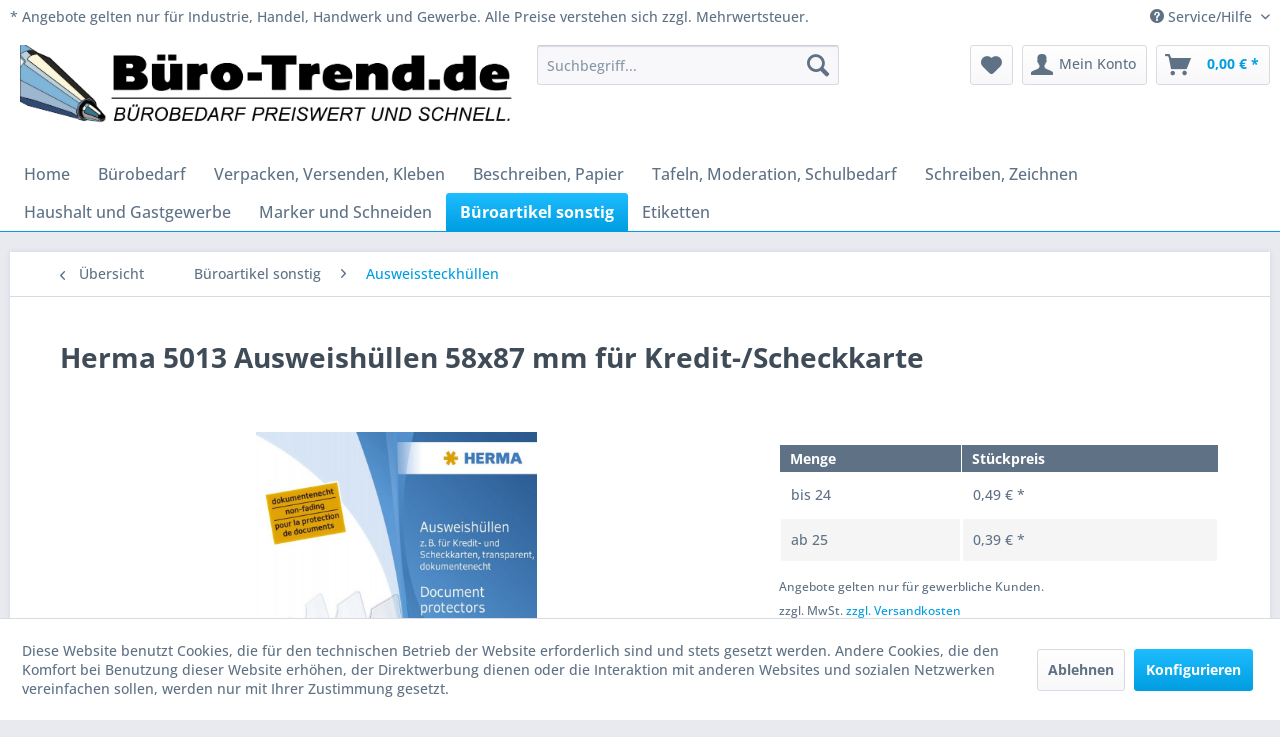

--- FILE ---
content_type: text/html; charset=UTF-8
request_url: https://www.buero-trend.de/bueroartikel-sonstig/ausweissteckhuellen/herma-5013-ausweishuellen-58x87-mm-fuer-kredit/scheckkarte
body_size: 13615
content:
<!DOCTYPE html> <html class="no-js" lang="de" itemscope="itemscope" itemtype="https://schema.org/WebPage"> <head> <meta charset="utf-8"> <meta name="author" content="" /> <meta name="robots" content="index,follow" /> <meta name="revisit-after" content="15 days" /> <meta name="keywords" content="Konfektionieren; Konfektionier; konfektionieren; Ausweishüllen;Ausweishülle; Ausweisfolie; Ausweisfolien; Scheckkartenhülle;Scheckkartenhüllen; Scheckkarten-Hülle; Scheckkarten-Hüllen;Scheckkartenfolie; Scheckartenfolien; Scheckarten-Folien;Scheckarten-Fo" /> <meta name="description" content="Herma 5013 Ausweishüllen 58x87 mm für Kredit-/Scheckkarte Ausweishüllen (Steckhüllen), aus transparenter Polypropylen-Folie. Dokumentenecht. Schützt …" /> <meta property="og:type" content="product" /> <meta property="og:site_name" content="buero-trend.de - Bürobedarf preiswert und schnell" /> <meta property="og:url" content="https://www.buero-trend.de/bueroartikel-sonstig/ausweissteckhuellen/herma-5013-ausweishuellen-58x87-mm-fuer-kredit/scheckkarte" /> <meta property="og:title" content="Herma 5013 Ausweishüllen 58x87 mm für Kredit-/Scheckkarte" /> <meta property="og:description" content="Herma 5013 Ausweishüllen 58x87 mm für Kredit-/Scheckkarte Ausweishüllen (Steckhüllen), aus transparenter Polypropylen-Folie. Dokumentenecht. Schützt…" /> <meta property="og:image" content="https://cdn.buero-trend.de/media/image/da/10/61/135327.jpg" /> <meta property="product:brand" content="Herma" /> <meta property="product:price" content="0,49" /> <meta property="product:product_link" content="https://www.buero-trend.de/bueroartikel-sonstig/ausweissteckhuellen/herma-5013-ausweishuellen-58x87-mm-fuer-kredit/scheckkarte" /> <meta name="twitter:card" content="product" /> <meta name="twitter:site" content="buero-trend.de - Bürobedarf preiswert und schnell" /> <meta name="twitter:title" content="Herma 5013 Ausweishüllen 58x87 mm für Kredit-/Scheckkarte" /> <meta name="twitter:description" content="Herma 5013 Ausweishüllen 58x87 mm für Kredit-/Scheckkarte Ausweishüllen (Steckhüllen), aus transparenter Polypropylen-Folie. Dokumentenecht. Schützt…" /> <meta name="twitter:image" content="https://cdn.buero-trend.de/media/image/da/10/61/135327.jpg" /> <meta itemprop="copyrightHolder" content="buero-trend.de - Bürobedarf preiswert und schnell" /> <meta itemprop="copyrightYear" content="2014" /> <meta itemprop="isFamilyFriendly" content="True" /> <meta itemprop="image" content="https://cdn.buero-trend.de/media/image/8c/a2/57/BT-Header-1200x200-2.jpg" /> <meta name="viewport" content="width=device-width, initial-scale=1.0"> <meta name="mobile-web-app-capable" content="yes"> <meta name="apple-mobile-web-app-title" content="buero-trend.de - Bürobedarf preiswert und schnell"> <meta name="apple-mobile-web-app-capable" content="yes"> <meta name="apple-mobile-web-app-status-bar-style" content="default"> <link rel="apple-touch-icon-precomposed" href="/themes/Frontend/Responsive/frontend/_public/src/img/apple-touch-icon-precomposed.png"> <link rel="shortcut icon" href="/themes/Frontend/Responsive/frontend/_public/src/img/favicon.ico"> <meta name="msapplication-navbutton-color" content="#009ee0" /> <meta name="application-name" content="buero-trend.de - Bürobedarf preiswert und schnell" /> <meta name="msapplication-starturl" content="https://www.buero-trend.de/" /> <meta name="msapplication-window" content="width=1024;height=768" /> <meta name="msapplication-TileImage" content="/themes/Frontend/Responsive/frontend/_public/src/img/win-tile-image.png"> <meta name="msapplication-TileColor" content="#009ee0"> <meta name="theme-color" content="#009ee0" /> <link rel="canonical" href="https://www.buero-trend.de/bueroartikel-sonstig/ausweissteckhuellen/herma-5013-ausweishuellen-58x87-mm-fuer-kredit/scheckkarte" /> <title itemprop="name">Herma 5013 Ausweishüllen 58x87 mm für Kredit-/Scheckkarte | Ausweissteckhüllen | Büroartikel sonstig | buero-trend.de - Bürobedarf preiswert und schnell</title> <link href="/web/cache/1761207822_e05ecf13484e05b503e5af19ed13938c.css" media="all" rel="stylesheet" type="text/css" /> </head> <body class="is--ctl-detail is--act-index" > <div data-paypalUnifiedMetaDataContainer="true" data-paypalUnifiedRestoreOrderNumberUrl="https://www.buero-trend.de/widgets/PaypalUnifiedOrderNumber/restoreOrderNumber" class="is--hidden"> </div> <div class="page-wrap"> <noscript class="noscript-main"> <div class="alert is--warning"> <div class="alert--icon"> <i class="icon--element icon--warning"></i> </div> <div class="alert--content"> Um buero-trend.de&#x20;-&#x20;B&#xFC;robedarf&#x20;preiswert&#x20;und&#x20;schnell in vollem Umfang nutzen zu k&ouml;nnen, empfehlen wir Ihnen Javascript in Ihrem Browser zu aktiveren. </div> </div> </noscript> <header class="header-main"> <div class="top-bar"> <div class="container block-group"> <span style="float: inherit;line-height: 25px;"> * Angebote gelten nur für Industrie, Handel, Handwerk und Gewerbe. Alle Preise verstehen sich zzgl. Mehrwertsteuer. </span> <nav class="top-bar--navigation block" role="menubar">   <div class="navigation--entry entry--compare is--hidden" role="menuitem" aria-haspopup="true" data-drop-down-menu="true">   </div> <div class="navigation--entry entry--service has--drop-down" role="menuitem" aria-haspopup="true" data-drop-down-menu="true"> <i class="icon--service"></i> Service/Hilfe </div> </nav> </div> </div> <div class="container header--navigation"> <div class="logo-main block-group" role="banner"> <div class="logo--shop block"> <a class="logo--link" href="https://www.buero-trend.de/" title="buero-trend.de - Bürobedarf preiswert und schnell - zur Startseite wechseln"> <picture> <source srcset="https://cdn.buero-trend.de/media/image/8c/a2/57/BT-Header-1200x200-2.jpg" media="(min-width: 78.75em)"> <source srcset="https://cdn.buero-trend.de/media/image/8c/a2/57/BT-Header-1200x200-2.jpg" media="(min-width: 64em)"> <source srcset="https://cdn.buero-trend.de/media/image/8c/a2/57/BT-Header-1200x200-2.jpg" media="(min-width: 48em)"> <img srcset="https://cdn.buero-trend.de/media/image/8c/a2/57/BT-Header-1200x200-2.jpg" alt="buero-trend.de - Bürobedarf preiswert und schnell - zur Startseite wechseln" /> </picture> </a> </div> </div> <nav class="shop--navigation block-group"> <ul class="navigation--list block-group" role="menubar"> <li class="navigation--entry entry--menu-left" role="menuitem"> <a class="entry--link entry--trigger btn is--icon-left" href="#offcanvas--left" data-offcanvas="true" data-offCanvasSelector=".sidebar-main" aria-label="Menü"> <i class="icon--menu"></i> Menü </a> </li> <li class="navigation--entry entry--search" role="menuitem" data-search="true" aria-haspopup="true" data-minLength="3"> <a class="btn entry--link entry--trigger" href="#show-hide--search" title="Suche anzeigen / schließen" aria-label="Suche anzeigen / schließen"> <i class="icon--search"></i> <span class="search--display">Suchen</span> </a> <form action="/search" method="get" class="main-search--form"> <div class='main-search--filter-container' style='display:none;'></div> <input type="search" name="sSearch" aria-label="Suchbegriff..." class="main-search--field" autocomplete="off" autocapitalize="off" placeholder="Suchbegriff..." maxlength="30" /> <button type="submit" class="main-search--button" aria-label="Suchen"> <i class="icon--search"></i> <span class="main-search--text">Suchen</span> </button> <div class="form--ajax-loader">&nbsp;</div> </form> <div class="main-search--results" id="es-suggest" data-search-url="https://www.buero-trend.de/search" data-suggest-url="https://www.buero-trend.de/widgets/EnterpriseSearch/search"> <div class="block-group"> <div class="block block--additional"> <div data-group="supplier"> <div class="es-title">Hersteller</div> <ul class="list--supplier ajax--supplier-list" data-max="5" data-empty="Keine Hersteller zu diesem Suchbegriff gefunden"></ul> </div> <div data-group="content"> <div class="es-title">Inhalte</div> <ul class="list--simple ajax--content-list" data-max="5" data-empty="Keine Inhalte zu diesem Suchbegriff gefunden"></ul> </div> <div data-group="category"> <div class="es-title">Kategorien</div> <ul class="list--simple ajax--category-list" data-max="5" data-empty="Keine Kategorien gefunden"></ul> </div> <div data-group="blog"> <div class="es-title">Blog Artikel</div> <ul class="list--simple ajax--blog-list" data-max="5" data-empty="Keine Blog Artikel gefunden"></ul> </div> <div data-group="emotion"> <div class="es-title">Einkaufswelten</div> <ul class="list--simple ajax--emotion-list" data-max="5" data-empty="Keine Einkaufswelten gefunden"></ul> </div> </div> <div class="block block--products" data-no-image="/themes/Frontend/Responsive/frontend/_public/src/img/no-picture.jpg"> <div data-group="searchResultsLink"> <div class="es-title">Zu den Suchergebnissen</div> <a class="btn is--primary search--results-button" href="">Zu den Suchergebnissen</a> </div> <div data-group="terms"> <div class="es-title">Ähnliche Suchbegriffe</div> <ul class="list--simple ajax--search-list" data-empty="Keine ähnlichen Suchbegriffe vorhanden"></ul> </div> <div data-group="filter"> <div class="es-title">Produktfilter</div> <ul class="list--simple ajax--filter-list" data-empty="Keine Filter vorhanden"></ul> </div> <div data-group="products"> <div class="es-title">Produktvorschläge</div> <ul class="list--products ajax--products product--box" data-empty="Keine Produktvorschläge vorhanden"></ul> </div> </div> </div> </div> </li>  <li class="navigation--entry entry--notepad" role="menuitem"> <a href="https://www.buero-trend.de/note" title="Merkzettel" aria-label="Merkzettel" class="btn"> <i class="icon--heart"></i> </a> </li> <li class="navigation--entry entry--account" role="menuitem" data-offcanvas="true" data-offCanvasSelector=".account--dropdown-navigation"> <a href="https://www.buero-trend.de/account" title="Mein Konto" aria-label="Mein Konto" class="btn is--icon-left entry--link account--link"> <i class="icon--account"></i> <span class="account--display"> Mein Konto </span> </a> </li> <li class="navigation--entry entry--cart" role="menuitem"> <a class="btn is--icon-left cart--link" href="https://www.buero-trend.de/checkout/cart" title="Warenkorb" aria-label="Warenkorb"> <span class="cart--display"> Warenkorb </span> <span class="badge is--primary is--minimal cart--quantity is--hidden">0</span> <i class="icon--basket"></i> <span class="cart--amount"> 0,00&nbsp;&euro; * </span> </a> <div class="ajax-loader">&nbsp;</div> </li>  </ul> </nav> <div class="container--ajax-cart" data-collapse-cart="true" data-displayMode="offcanvas"></div> </div> </header> <nav class="navigation-main"> <div class="container" data-menu-scroller="true" data-listSelector=".navigation--list.container" data-viewPortSelector=".navigation--list-wrapper"> <div class="navigation--list-wrapper"> <ul class="navigation--list container" role="menubar" itemscope="itemscope" itemtype="https://schema.org/SiteNavigationElement"> <li class="navigation--entry is--home" role="menuitem"><a class="navigation--link is--first" href="https://www.buero-trend.de/" title="Home" aria-label="Home" itemprop="url"><span itemprop="name">Home</span></a></li><li class="navigation--entry" role="menuitem"><a class="navigation--link" href="https://www.buero-trend.de/buerobedarf/" title="Bürobedarf" aria-label="Bürobedarf" itemprop="url"><span itemprop="name">Bürobedarf</span></a></li><li class="navigation--entry" role="menuitem"><a class="navigation--link" href="https://www.buero-trend.de/verpacken-versenden-kleben/" title="Verpacken, Versenden, Kleben" aria-label="Verpacken, Versenden, Kleben" itemprop="url"><span itemprop="name">Verpacken, Versenden, Kleben</span></a></li><li class="navigation--entry" role="menuitem"><a class="navigation--link" href="https://www.buero-trend.de/beschreiben-papier/" title="Beschreiben, Papier" aria-label="Beschreiben, Papier" itemprop="url"><span itemprop="name">Beschreiben, Papier</span></a></li><li class="navigation--entry" role="menuitem"><a class="navigation--link" href="https://www.buero-trend.de/tafeln-moderation-schulbedarf/" title="Tafeln, Moderation, Schulbedarf" aria-label="Tafeln, Moderation, Schulbedarf" itemprop="url"><span itemprop="name">Tafeln, Moderation, Schulbedarf</span></a></li><li class="navigation--entry" role="menuitem"><a class="navigation--link" href="https://www.buero-trend.de/schreiben-zeichnen/" title="Schreiben, Zeichnen" aria-label="Schreiben, Zeichnen" itemprop="url"><span itemprop="name">Schreiben, Zeichnen</span></a></li><li class="navigation--entry" role="menuitem"><a class="navigation--link" href="https://www.buero-trend.de/haushalt-und-gastgewerbe/" title="Haushalt und Gastgewerbe" aria-label="Haushalt und Gastgewerbe" itemprop="url"><span itemprop="name">Haushalt und Gastgewerbe</span></a></li><li class="navigation--entry" role="menuitem"><a class="navigation--link" href="https://www.buero-trend.de/marker-und-schneiden/" title="Marker und Schneiden" aria-label="Marker und Schneiden" itemprop="url"><span itemprop="name">Marker und Schneiden</span></a></li><li class="navigation--entry is--active" role="menuitem"><a class="navigation--link is--active" href="https://www.buero-trend.de/bueroartikel-sonstig/" title="Büroartikel sonstig" aria-label="Büroartikel sonstig" itemprop="url"><span itemprop="name">Büroartikel sonstig</span></a></li><li class="navigation--entry" role="menuitem"><a class="navigation--link" href="https://www.buero-trend.de/etiketten/" title="Etiketten" aria-label="Etiketten" itemprop="url"><span itemprop="name">Etiketten</span></a></li> </ul> </div> </div> </nav> <section class="content-main container block-group"> <nav class="content--breadcrumb block"> <a class="breadcrumb--button breadcrumb--link" href="https://www.buero-trend.de/bueroartikel-sonstig/ausweissteckhuellen/" title="Übersicht"> <i class="icon--arrow-left"></i> <span class="breadcrumb--title">Übersicht</span> </a> <ul class="breadcrumb--list" role="menu" itemscope itemtype="https://schema.org/BreadcrumbList"> <li role="menuitem" class="breadcrumb--entry" itemprop="itemListElement" itemscope itemtype="https://schema.org/ListItem"> <a class="breadcrumb--link" href="https://www.buero-trend.de/bueroartikel-sonstig/" title="Büroartikel sonstig" itemprop="item"> <link itemprop="url" href="https://www.buero-trend.de/bueroartikel-sonstig/" /> <span class="breadcrumb--title" itemprop="name">Büroartikel sonstig</span> </a> <meta itemprop="position" content="0" /> </li> <li role="none" class="breadcrumb--separator"> <i class="icon--arrow-right"></i> </li> <li role="menuitem" class="breadcrumb--entry is--active" itemprop="itemListElement" itemscope itemtype="https://schema.org/ListItem"> <a class="breadcrumb--link" href="https://www.buero-trend.de/bueroartikel-sonstig/ausweissteckhuellen/" title="Ausweissteckhüllen" itemprop="item"> <link itemprop="url" href="https://www.buero-trend.de/bueroartikel-sonstig/ausweissteckhuellen/" /> <span class="breadcrumb--title" itemprop="name">Ausweissteckhüllen</span> </a> <meta itemprop="position" content="1" /> </li> </ul> </nav> <nav class="product--navigation"> <a href="#" class="navigation--link link--prev"> <div class="link--prev-button"> <span class="link--prev-inner">Zurück</span> </div> <div class="image--wrapper"> <div class="image--container"></div> </div> </a> <a href="#" class="navigation--link link--next"> <div class="link--next-button"> <span class="link--next-inner">Vor</span> </div> <div class="image--wrapper"> <div class="image--container"></div> </div> </a> </nav> <div class="content-main--inner"> <div id='cookie-consent' class='off-canvas is--left block-transition' data-cookie-consent-manager='true' data-cookieTimeout='60'> <div class='cookie-consent--header cookie-consent--close'> Cookie-Einstellungen <i class="icon--arrow-right"></i> </div> <div class='cookie-consent--description'> Diese Website benutzt Cookies, die für den technischen Betrieb der Website erforderlich sind und stets gesetzt werden. Andere Cookies, die den Komfort bei Benutzung dieser Website erhöhen, der Direktwerbung dienen oder die Interaktion mit anderen Websites und sozialen Netzwerken vereinfachen sollen, werden nur mit Ihrer Zustimmung gesetzt. </div> <div class='cookie-consent--configuration'> <div class='cookie-consent--configuration-header'> <div class='cookie-consent--configuration-header-text'>Konfiguration</div> </div> <div class='cookie-consent--configuration-main'> <div class='cookie-consent--group'> <input type="hidden" class="cookie-consent--group-name" value="technical" /> <label class="cookie-consent--group-state cookie-consent--state-input cookie-consent--required"> <input type="checkbox" name="technical-state" class="cookie-consent--group-state-input" disabled="disabled" checked="checked"/> <span class="cookie-consent--state-input-element"></span> </label> <div class='cookie-consent--group-title' data-collapse-panel='true' data-contentSiblingSelector=".cookie-consent--group-container"> <div class="cookie-consent--group-title-label cookie-consent--state-label"> Technisch erforderlich </div> <span class="cookie-consent--group-arrow is-icon--right"> <i class="icon--arrow-right"></i> </span> </div> <div class='cookie-consent--group-container'> <div class='cookie-consent--group-description'> Diese Cookies sind für die Grundfunktionen des Shops notwendig. </div> <div class='cookie-consent--cookies-container'> <div class='cookie-consent--cookie'> <input type="hidden" class="cookie-consent--cookie-name" value="cookieDeclined" /> <label class="cookie-consent--cookie-state cookie-consent--state-input cookie-consent--required"> <input type="checkbox" name="cookieDeclined-state" class="cookie-consent--cookie-state-input" disabled="disabled" checked="checked" /> <span class="cookie-consent--state-input-element"></span> </label> <div class='cookie--label cookie-consent--state-label'> "Alle Cookies ablehnen" Cookie </div> </div> <div class='cookie-consent--cookie'> <input type="hidden" class="cookie-consent--cookie-name" value="allowCookie" /> <label class="cookie-consent--cookie-state cookie-consent--state-input cookie-consent--required"> <input type="checkbox" name="allowCookie-state" class="cookie-consent--cookie-state-input" disabled="disabled" checked="checked" /> <span class="cookie-consent--state-input-element"></span> </label> <div class='cookie--label cookie-consent--state-label'> "Alle Cookies annehmen" Cookie </div> </div> <div class='cookie-consent--cookie'> <input type="hidden" class="cookie-consent--cookie-name" value="shop" /> <label class="cookie-consent--cookie-state cookie-consent--state-input cookie-consent--required"> <input type="checkbox" name="shop-state" class="cookie-consent--cookie-state-input" disabled="disabled" checked="checked" /> <span class="cookie-consent--state-input-element"></span> </label> <div class='cookie--label cookie-consent--state-label'> Ausgewählter Shop </div> </div> <div class='cookie-consent--cookie'> <input type="hidden" class="cookie-consent--cookie-name" value="csrf_token" /> <label class="cookie-consent--cookie-state cookie-consent--state-input cookie-consent--required"> <input type="checkbox" name="csrf_token-state" class="cookie-consent--cookie-state-input" disabled="disabled" checked="checked" /> <span class="cookie-consent--state-input-element"></span> </label> <div class='cookie--label cookie-consent--state-label'> CSRF-Token </div> </div> <div class='cookie-consent--cookie'> <input type="hidden" class="cookie-consent--cookie-name" value="cookiePreferences" /> <label class="cookie-consent--cookie-state cookie-consent--state-input cookie-consent--required"> <input type="checkbox" name="cookiePreferences-state" class="cookie-consent--cookie-state-input" disabled="disabled" checked="checked" /> <span class="cookie-consent--state-input-element"></span> </label> <div class='cookie--label cookie-consent--state-label'> Cookie-Einstellungen </div> </div> <div class='cookie-consent--cookie'> <input type="hidden" class="cookie-consent--cookie-name" value="x-cache-context-hash" /> <label class="cookie-consent--cookie-state cookie-consent--state-input cookie-consent--required"> <input type="checkbox" name="x-cache-context-hash-state" class="cookie-consent--cookie-state-input" disabled="disabled" checked="checked" /> <span class="cookie-consent--state-input-element"></span> </label> <div class='cookie--label cookie-consent--state-label'> Individuelle Preise </div> </div> <div class='cookie-consent--cookie'> <input type="hidden" class="cookie-consent--cookie-name" value="nocache" /> <label class="cookie-consent--cookie-state cookie-consent--state-input cookie-consent--required"> <input type="checkbox" name="nocache-state" class="cookie-consent--cookie-state-input" disabled="disabled" checked="checked" /> <span class="cookie-consent--state-input-element"></span> </label> <div class='cookie--label cookie-consent--state-label'> Kundenspezifisches Caching </div> </div> <div class='cookie-consent--cookie'> <input type="hidden" class="cookie-consent--cookie-name" value="paypal-cookies" /> <label class="cookie-consent--cookie-state cookie-consent--state-input cookie-consent--required"> <input type="checkbox" name="paypal-cookies-state" class="cookie-consent--cookie-state-input" disabled="disabled" checked="checked" /> <span class="cookie-consent--state-input-element"></span> </label> <div class='cookie--label cookie-consent--state-label'> PayPal-Zahlungen </div> </div> <div class='cookie-consent--cookie'> <input type="hidden" class="cookie-consent--cookie-name" value="session" /> <label class="cookie-consent--cookie-state cookie-consent--state-input cookie-consent--required"> <input type="checkbox" name="session-state" class="cookie-consent--cookie-state-input" disabled="disabled" checked="checked" /> <span class="cookie-consent--state-input-element"></span> </label> <div class='cookie--label cookie-consent--state-label'> Session </div> </div> <div class='cookie-consent--cookie'> <input type="hidden" class="cookie-consent--cookie-name" value="currency" /> <label class="cookie-consent--cookie-state cookie-consent--state-input cookie-consent--required"> <input type="checkbox" name="currency-state" class="cookie-consent--cookie-state-input" disabled="disabled" checked="checked" /> <span class="cookie-consent--state-input-element"></span> </label> <div class='cookie--label cookie-consent--state-label'> Währungswechsel </div> </div> </div> </div> </div> <div class='cookie-consent--group'> <input type="hidden" class="cookie-consent--group-name" value="comfort" /> <label class="cookie-consent--group-state cookie-consent--state-input"> <input type="checkbox" name="comfort-state" class="cookie-consent--group-state-input"/> <span class="cookie-consent--state-input-element"></span> </label> <div class='cookie-consent--group-title' data-collapse-panel='true' data-contentSiblingSelector=".cookie-consent--group-container"> <div class="cookie-consent--group-title-label cookie-consent--state-label"> Komfortfunktionen </div> <span class="cookie-consent--group-arrow is-icon--right"> <i class="icon--arrow-right"></i> </span> </div> <div class='cookie-consent--group-container'> <div class='cookie-consent--group-description'> Diese Cookies werden genutzt um das Einkaufserlebnis noch ansprechender zu gestalten, beispielsweise für die Wiedererkennung des Besuchers. </div> <div class='cookie-consent--cookies-container'> <div class='cookie-consent--cookie'> <input type="hidden" class="cookie-consent--cookie-name" value="sUniqueID" /> <label class="cookie-consent--cookie-state cookie-consent--state-input"> <input type="checkbox" name="sUniqueID-state" class="cookie-consent--cookie-state-input" /> <span class="cookie-consent--state-input-element"></span> </label> <div class='cookie--label cookie-consent--state-label'> Merkzettel </div> </div> </div> </div> </div> <div class='cookie-consent--group'> <input type="hidden" class="cookie-consent--group-name" value="statistics" /> <label class="cookie-consent--group-state cookie-consent--state-input"> <input type="checkbox" name="statistics-state" class="cookie-consent--group-state-input"/> <span class="cookie-consent--state-input-element"></span> </label> <div class='cookie-consent--group-title' data-collapse-panel='true' data-contentSiblingSelector=".cookie-consent--group-container"> <div class="cookie-consent--group-title-label cookie-consent--state-label"> Statistik & Tracking </div> <span class="cookie-consent--group-arrow is-icon--right"> <i class="icon--arrow-right"></i> </span> </div> <div class='cookie-consent--group-container'> <div class='cookie-consent--cookies-container'> <div class='cookie-consent--cookie'> <input type="hidden" class="cookie-consent--cookie-name" value="x-ua-device" /> <label class="cookie-consent--cookie-state cookie-consent--state-input"> <input type="checkbox" name="x-ua-device-state" class="cookie-consent--cookie-state-input" /> <span class="cookie-consent--state-input-element"></span> </label> <div class='cookie--label cookie-consent--state-label'> Endgeräteerkennung </div> </div> <div class='cookie-consent--cookie'> <input type="hidden" class="cookie-consent--cookie-name" value="partner" /> <label class="cookie-consent--cookie-state cookie-consent--state-input"> <input type="checkbox" name="partner-state" class="cookie-consent--cookie-state-input" /> <span class="cookie-consent--state-input-element"></span> </label> <div class='cookie--label cookie-consent--state-label'> Partnerprogramm </div> </div> </div> </div> </div> </div> </div> <div class="cookie-consent--save"> <input class="cookie-consent--save-button btn is--primary" type="button" value="Einstellungen speichern" /> </div> </div> <aside class="sidebar-main off-canvas"> <div class="navigation--smartphone"> <ul class="navigation--list "> <li class="navigation--entry entry--close-off-canvas"> <a href="#close-categories-menu" title="Menü schließen" class="navigation--link"> Menü schließen <i class="icon--arrow-right"></i> </a> </li> </ul> <div class="mobile--switches">   </div> </div> <div class="sidebar--categories-wrapper" data-subcategory-nav="true" data-mainCategoryId="3" data-categoryId="8063" data-fetchUrl="/widgets/listing/getCategory/categoryId/8063"> <div class="categories--headline navigation--headline"> Kategorien </div> <div class="sidebar--categories-navigation"> <ul class="sidebar--navigation categories--navigation navigation--list is--drop-down is--level0 is--rounded" role="menu"> <li class="navigation--entry has--sub-children" role="menuitem"> <a class="navigation--link link--go-forward" href="https://www.buero-trend.de/buerobedarf/" data-categoryId="6" data-fetchUrl="/widgets/listing/getCategory/categoryId/6" title="Bürobedarf" > Bürobedarf <span class="is--icon-right"> <i class="icon--arrow-right"></i> </span> </a> </li> <li class="navigation--entry has--sub-children" role="menuitem"> <a class="navigation--link link--go-forward" href="https://www.buero-trend.de/verpacken-versenden-kleben/" data-categoryId="9" data-fetchUrl="/widgets/listing/getCategory/categoryId/9" title="Verpacken, Versenden, Kleben" > Verpacken, Versenden, Kleben <span class="is--icon-right"> <i class="icon--arrow-right"></i> </span> </a> </li> <li class="navigation--entry has--sub-children" role="menuitem"> <a class="navigation--link link--go-forward" href="https://www.buero-trend.de/beschreiben-papier/" data-categoryId="5" data-fetchUrl="/widgets/listing/getCategory/categoryId/5" title="Beschreiben, Papier" > Beschreiben, Papier <span class="is--icon-right"> <i class="icon--arrow-right"></i> </span> </a> </li> <li class="navigation--entry has--sub-children" role="menuitem"> <a class="navigation--link link--go-forward" href="https://www.buero-trend.de/tafeln-moderation-schulbedarf/" data-categoryId="7" data-fetchUrl="/widgets/listing/getCategory/categoryId/7" title="Tafeln, Moderation, Schulbedarf" > Tafeln, Moderation, Schulbedarf <span class="is--icon-right"> <i class="icon--arrow-right"></i> </span> </a> </li> <li class="navigation--entry has--sub-children" role="menuitem"> <a class="navigation--link link--go-forward" href="https://www.buero-trend.de/schreiben-zeichnen/" data-categoryId="4" data-fetchUrl="/widgets/listing/getCategory/categoryId/4" title="Schreiben, Zeichnen" > Schreiben, Zeichnen <span class="is--icon-right"> <i class="icon--arrow-right"></i> </span> </a> </li> <li class="navigation--entry has--sub-children" role="menuitem"> <a class="navigation--link link--go-forward" href="https://www.buero-trend.de/haushalt-und-gastgewerbe/" data-categoryId="8" data-fetchUrl="/widgets/listing/getCategory/categoryId/8" title="Haushalt und Gastgewerbe" > Haushalt und Gastgewerbe <span class="is--icon-right"> <i class="icon--arrow-right"></i> </span> </a> </li> <li class="navigation--entry has--sub-children" role="menuitem"> <a class="navigation--link link--go-forward" href="https://www.buero-trend.de/marker-und-schneiden/" data-categoryId="10" data-fetchUrl="/widgets/listing/getCategory/categoryId/10" title="Marker und Schneiden" > Marker und Schneiden <span class="is--icon-right"> <i class="icon--arrow-right"></i> </span> </a> </li> <li class="navigation--entry is--active has--sub-categories has--sub-children" role="menuitem"> <a class="navigation--link is--active has--sub-categories link--go-forward" href="https://www.buero-trend.de/bueroartikel-sonstig/" data-categoryId="11" data-fetchUrl="/widgets/listing/getCategory/categoryId/11" title="Büroartikel sonstig" > Büroartikel sonstig <span class="is--icon-right"> <i class="icon--arrow-right"></i> </span> </a> <ul class="sidebar--navigation categories--navigation navigation--list is--level1 is--rounded" role="menu"> <li class="navigation--entry" role="menuitem"> <a class="navigation--link" href="https://www.buero-trend.de/bueroartikel-sonstig/adressbuecher/" data-categoryId="8044" data-fetchUrl="/widgets/listing/getCategory/categoryId/8044" title="Adressbücher" > Adressbücher </a> </li> <li class="navigation--entry is--active" role="menuitem"> <a class="navigation--link is--active" href="https://www.buero-trend.de/bueroartikel-sonstig/ausweissteckhuellen/" data-categoryId="8063" data-fetchUrl="/widgets/listing/getCategory/categoryId/8063" title="Ausweissteckhüllen" > Ausweissteckhüllen </a> </li> <li class="navigation--entry" role="menuitem"> <a class="navigation--link" href="https://www.buero-trend.de/bueroartikel-sonstig/aktenkoffer-taschen-mappen-collegemappen/" data-categoryId="8073" data-fetchUrl="/widgets/listing/getCategory/categoryId/8073" title="Aktenkoffer, -Taschen, -Mappen, Collegemappen" > Aktenkoffer, -Taschen, -Mappen, Collegemappen </a> </li> <li class="navigation--entry" role="menuitem"> <a class="navigation--link" href="https://www.buero-trend.de/bueroartikel-sonstig/ahnentafeln-und-ahnenpaesse/" data-categoryId="8457" data-fetchUrl="/widgets/listing/getCategory/categoryId/8457" title="Ahnentafeln und Ahnenpässe" > Ahnentafeln und Ahnenpässe </a> </li> <li class="navigation--entry" role="menuitem"> <a class="navigation--link" href="https://www.buero-trend.de/bueroartikel-sonstig/calligraphy-set/" data-categoryId="8404" data-fetchUrl="/widgets/listing/getCategory/categoryId/8404" title="Calligraphy Set" > Calligraphy Set </a> </li> <li class="navigation--entry" role="menuitem"> <a class="navigation--link" href="https://www.buero-trend.de/bueroartikel-sonstig/hinweisschilder/" data-categoryId="8005" data-fetchUrl="/widgets/listing/getCategory/categoryId/8005" title="Hinweisschilder" > Hinweisschilder </a> </li> <li class="navigation--entry" role="menuitem"> <a class="navigation--link" href="https://www.buero-trend.de/bueroartikel-sonstig/geldscheinpruefer/" data-categoryId="8034" data-fetchUrl="/widgets/listing/getCategory/categoryId/8034" title="Geldscheinprüfer" > Geldscheinprüfer </a> </li> <li class="navigation--entry" role="menuitem"> <a class="navigation--link" href="https://www.buero-trend.de/bueroartikel-sonstig/kalender-timer/" data-categoryId="8007" data-fetchUrl="/widgets/listing/getCategory/categoryId/8007" title="Kalender, Timer" > Kalender, Timer </a> </li> <li class="navigation--entry" role="menuitem"> <a class="navigation--link" href="https://www.buero-trend.de/bueroartikel-sonstig/kugelschreiber/" data-categoryId="8303" data-fetchUrl="/widgets/listing/getCategory/categoryId/8303" title="Kugelschreiber " > Kugelschreiber </a> </li> <li class="navigation--entry" role="menuitem"> <a class="navigation--link" href="https://www.buero-trend.de/bueroartikel-sonstig/notiz-und-registerbuecher/" data-categoryId="8487" data-fetchUrl="/widgets/listing/getCategory/categoryId/8487" title="Notiz- und Registerbücher " > Notiz- und Registerbücher </a> </li> <li class="navigation--entry" role="menuitem"> <a class="navigation--link" href="https://www.buero-trend.de/bueroartikel-sonstig/reisetasche-koffer-set-und-kosmetikkoffer/" data-categoryId="8075" data-fetchUrl="/widgets/listing/getCategory/categoryId/8075" title="Reisetasche, -Koffer, -Set und Kosmetikkoffer" > Reisetasche, -Koffer, -Set und Kosmetikkoffer </a> </li> <li class="navigation--entry" role="menuitem"> <a class="navigation--link" href="https://www.buero-trend.de/bueroartikel-sonstig/schreibmappen-und-konferenzmappen/" data-categoryId="8083" data-fetchUrl="/widgets/listing/getCategory/categoryId/8083" title="Schreibmappen und Konferenzmappen" > Schreibmappen und Konferenzmappen </a> </li> <li class="navigation--entry" role="menuitem"> <a class="navigation--link" href="https://www.buero-trend.de/bueroartikel-sonstig/schreibunterlagen/" data-categoryId="8088" data-fetchUrl="/widgets/listing/getCategory/categoryId/8088" title="Schreibunterlagen " > Schreibunterlagen </a> </li> <li class="navigation--entry" role="menuitem"> <a class="navigation--link" href="https://www.buero-trend.de/bueroartikel-sonstig/telefonregister-und-telefonersatzregister/" data-categoryId="8043" data-fetchUrl="/widgets/listing/getCategory/categoryId/8043" title="Telefonregister und Telefonersatzregister" > Telefonregister und Telefonersatzregister </a> </li> <li class="navigation--entry" role="menuitem"> <a class="navigation--link" href="https://www.buero-trend.de/bueroartikel-sonstig/urkunden-vordrucke-urkunden-mappe/" data-categoryId="8456" data-fetchUrl="/widgets/listing/getCategory/categoryId/8456" title="Urkunden-Vordrucke, Urkunden-Mappe" > Urkunden-Vordrucke, Urkunden-Mappe </a> </li> <li class="navigation--entry" role="menuitem"> <a class="navigation--link" href="https://www.buero-trend.de/bueroartikel-sonstig/visitenkartenetuis-ringbuecher-scheckkartenetui/" data-categoryId="8045" data-fetchUrl="/widgets/listing/getCategory/categoryId/8045" title="Visitenkartenetuis,-Ringbücher,Scheckkartenetui" > Visitenkartenetuis,-Ringbücher,Scheckkartenetui </a> </li> <li class="navigation--entry" role="menuitem"> <a class="navigation--link" href="https://www.buero-trend.de/bueroartikel-sonstig//" data-categoryId="8488" data-fetchUrl="/widgets/listing/getCategory/categoryId/8488" title="" > </a> </li> </ul> </li> <li class="navigation--entry has--sub-children" role="menuitem"> <a class="navigation--link link--go-forward" href="https://www.buero-trend.de/etiketten/" data-categoryId="9896" data-fetchUrl="/widgets/listing/getCategory/categoryId/9896" title="Etiketten" > Etiketten <span class="is--icon-right"> <i class="icon--arrow-right"></i> </span> </a> </li> </ul> </div> </div> </aside> <div class="content--wrapper"> <div class="content product--details" itemscope itemtype="https://schema.org/Product" data-product-navigation="/widgets/listing/productNavigation" data-category-id="8063" data-main-ordernumber="135327" data-ajax-wishlist="true" data-compare-ajax="true" data-ajax-variants-container="true"> <header class="product--header"> <div class="product--info"> <h1 class="product--title" itemprop="name"> Herma 5013 Ausweishüllen 58x87 mm für Kredit-/Scheckkarte </h1> <meta itemprop="gtin13" content="4008705050135"/> <div class="product--rating-container"> <a href="#product--publish-comment" class="product--rating-link" rel="nofollow" title="Bewertung abgeben"> <span class="product--rating"> </span> </a> </div> </div> </header> <div class="product--detail-upper block-group"> <div class="product--image-container image-slider product--image-zoom" data-image-slider="true" data-image-gallery="true" data-maxZoom="0" data-thumbnails=".image--thumbnails" > <div class="image-slider--container no--thumbnails"> <div class="image-slider--slide"> <div class="image--box image-slider--item"> <span class="image--element" data-img-large="https://cdn.buero-trend.de/media/image/3a/93/e6/135327_1280x1280.jpg" data-img-small="https://cdn.buero-trend.de/media/image/0d/9a/5f/135327_200x200.jpg" data-img-original="https://cdn.buero-trend.de/media/image/da/10/61/135327.jpg" data-alt="Herma 5013 Ausweishüllen 58x87 mm für Kredit-/Scheckkarte"> <span class="image--media"> <img srcset="https://cdn.buero-trend.de/media/image/58/1a/86/135327_600x600.jpg, https://cdn.buero-trend.de/media/image/fc/68/f3/135327_600x600@2x.jpg 2x" src="https://cdn.buero-trend.de/media/image/58/1a/86/135327_600x600.jpg" alt="Herma 5013 Ausweishüllen 58x87 mm für Kredit-/Scheckkarte" itemprop="image" /> </span> </span> </div> </div> </div> </div> <div class="product--buybox block"> <div class="is--hidden" itemprop="brand" itemtype="https://schema.org/Brand" itemscope> <meta itemprop="name" content="Herma" /> </div> <meta itemprop="weight" content="0.001 kg"/> <meta itemprop="height" content="1 cm"/> <meta itemprop="width" content="63 cm"/> <div itemprop="offers" itemscope itemtype="https://schema.org/AggregateOffer" class="buybox--inner"> <meta itemprop="lowPrice" content="0.39"/> <meta itemprop="highPrice" content="0.49"/> <meta itemprop="offerCount" content="2"/> <meta itemprop="priceCurrency" content="EUR"/> <span itemprop="priceSpecification" itemscope itemtype="https://schema.org/PriceSpecification"> <meta itemprop="valueAddedTaxIncluded" content="false"/> </span> <meta itemprop="url" content="https://www.buero-trend.de/bueroartikel-sonstig/ausweissteckhuellen/herma-5013-ausweishuellen-58x87-mm-fuer-kredit/scheckkarte"/> <div class="block-prices--container block-price--135327"> <table class="block-prices--table"> <thead class="block-prices--head"> <tr class="block-prices--row"> <th class="block-prices--cell"> Menge </th> <th class="block-prices--cell"> Stückpreis </th> </tr> </thead> <tbody class="block-prices--body"> <tr class="block-prices--row is--primary" itemprop="offers" itemscope itemtype="http://schema.org/Offer"> <td class="block-prices--cell"> <meta itemprop="priceCurrency" content="EUR" /> <meta itemprop="price" content="0.49" /> <link itemprop="availability" href="http://schema.org/InStock" /> bis <span class="block-prices--quantity">24</span> </td> <td class="block-prices--cell"> 0,49&nbsp;&euro; * </td> </tr> <tr class="block-prices--row is--secondary" itemprop="offers" itemscope itemtype="http://schema.org/Offer"> <td class="block-prices--cell"> <meta itemprop="priceCurrency" content="EUR" /> <meta itemprop="price" content="0.39" /> <link itemprop="availability" href="http://schema.org/InStock" /> ab <span class="block-prices--quantity">25</span> </td> <td class="block-prices--cell"> 0,39&nbsp;&euro; * </td> </tr> </tbody> </table> </div> <p class="product--tax" data-content="" data-modalbox="true" data-targetSelector="a" data-mode="ajax"> Angebote gelten nur für gewerbliche Kunden.<br>zzgl. MwSt. <a title="Versandkosten" href="https://www.buero-trend.de/versand-und-zahlungsbedingungen" style="text-decoration:underline">zzgl. Versandkosten</a> </p> <input id="price_135327" type="hidden" value="0.49"> <div class="product--delivery"> <link itemprop="availability" href="https://schema.org/InStock" /> <p class="delivery--information"> <span class="delivery--text delivery--text-available"> <i class="delivery--status-icon delivery--status-available"></i> Sofort versandfertig, Lieferzeit ca. 1-3 Werktage </span> </p> </div> <div class="product--configurator"> </div> <form name="sAddToBasket" method="post" action="https://www.buero-trend.de/checkout/addArticle" class="buybox--form" data-add-article="true" data-eventName="submit" data-showModal="false" data-addArticleUrl="https://www.buero-trend.de/checkout/ajaxAddArticleCart"> <input type="hidden" name="sActionIdentifier" value=""/> <input type="hidden" name="sAddAccessories" id="sAddAccessories" value=""/> <input type="hidden" name="sAdd" value="135327"/> <div class="buybox--button-container block-group"> <div class="buybox--quantity block"> <div class="select-field"> <select id="sQuantity" name="sQuantity" class="quantity--select"> <option value="1">1 Stück</option> <option value="2">2 Stück</option> <option value="3">3 Stück</option> <option value="4">4 Stück</option> <option value="5">5 Stück</option> <option value="6">6 Stück</option> <option value="7">7 Stück</option> <option value="8">8 Stück</option> <option value="9">9 Stück</option> <option value="10">10 Stück</option> <option value="11">11 Stück</option> <option value="12">12 Stück</option> <option value="13">13 Stück</option> <option value="14">14 Stück</option> <option value="15">15 Stück</option> <option value="16">16 Stück</option> <option value="17">17 Stück</option> <option value="18">18 Stück</option> <option value="19">19 Stück</option> <option value="20">20 Stück</option> <option value="21">21 Stück</option> <option value="22">22 Stück</option> <option value="23">23 Stück</option> <option value="24">24 Stück</option> <option value="25">25 Stück</option> <option value="26">26 Stück</option> <option value="27">27 Stück</option> <option value="28">28 Stück</option> <option value="29">29 Stück</option> <option value="30">30 Stück</option> <option value="31">31 Stück</option> <option value="32">32 Stück</option> <option value="33">33 Stück</option> <option value="34">34 Stück</option> <option value="35">35 Stück</option> <option value="36">36 Stück</option> <option value="37">37 Stück</option> <option value="38">38 Stück</option> <option value="39">39 Stück</option> <option value="40">40 Stück</option> <option value="41">41 Stück</option> <option value="42">42 Stück</option> <option value="43">43 Stück</option> <option value="44">44 Stück</option> <option value="45">45 Stück</option> <option value="46">46 Stück</option> <option value="47">47 Stück</option> <option value="48">48 Stück</option> <option value="49">49 Stück</option> <option value="50">50 Stück</option> <option value="51">51 Stück</option> <option value="52">52 Stück</option> <option value="53">53 Stück</option> <option value="54">54 Stück</option> <option value="55">55 Stück</option> <option value="56">56 Stück</option> <option value="57">57 Stück</option> <option value="58">58 Stück</option> <option value="59">59 Stück</option> <option value="60">60 Stück</option> <option value="61">61 Stück</option> <option value="62">62 Stück</option> <option value="63">63 Stück</option> <option value="64">64 Stück</option> <option value="65">65 Stück</option> <option value="66">66 Stück</option> <option value="67">67 Stück</option> <option value="68">68 Stück</option> <option value="69">69 Stück</option> <option value="70">70 Stück</option> <option value="71">71 Stück</option> <option value="72">72 Stück</option> <option value="73">73 Stück</option> <option value="74">74 Stück</option> <option value="75">75 Stück</option> <option value="76">76 Stück</option> <option value="77">77 Stück</option> <option value="78">78 Stück</option> <option value="79">79 Stück</option> <option value="80">80 Stück</option> <option value="81">81 Stück</option> <option value="82">82 Stück</option> <option value="83">83 Stück</option> <option value="84">84 Stück</option> <option value="85">85 Stück</option> <option value="86">86 Stück</option> <option value="87">87 Stück</option> <option value="88">88 Stück</option> <option value="89">89 Stück</option> <option value="90">90 Stück</option> <option value="91">91 Stück</option> <option value="92">92 Stück</option> <option value="93">93 Stück</option> <option value="94">94 Stück</option> <option value="95">95 Stück</option> <option value="96">96 Stück</option> <option value="97">97 Stück</option> <option value="98">98 Stück</option> <option value="99">99 Stück</option> <option value="100">100 Stück</option> </select> </div> </div> <button class="buybox--button block btn is--primary is--icon-right is--center is--large" name="In den Warenkorb"> <span class="buy-btn--cart-add">In den</span> <span class="buy-btn--cart-text">Warenkorb</span> <i class="icon--arrow-right"></i> </button> <div class="paypal-unified-ec--outer-button-container"> <div class="paypal-unified-ec--button-container right" data-paypalUnifiedEcButton="true" data-clientId="AUpzhHI_pApYen31Cmvk6ibO7oiUKYHbomJfFOHoJxxKexZFKmaWU8MGVB64N3Y563w5a4Z-PcQpy9Qr" data-currency="EUR" data-paypalIntent="CAPTURE" data-createOrderUrl="https://www.buero-trend.de/widgets/PaypalUnifiedV2ExpressCheckout/createOrder" data-onApproveUrl="https://www.buero-trend.de/widgets/PaypalUnifiedV2ExpressCheckout/onApprove" data-confirmUrl="https://www.buero-trend.de/checkout/confirm" data-color="gold" data-shape="rect" data-size="responsive" data-label="checkout" data-layout="vertical" data-locale="de_DE" data-productNumber="135327" data-buyProductDirectly="true" data-riskManagementMatchedProducts='' data-esdProducts='' data-communicationErrorMessage="Während der Kommunikation mit dem Zahlungsanbieter ist ein Fehler aufgetreten, bitte versuchen Sie es später erneut." data-communicationErrorTitle="Es ist ein Fehler aufgetreten" data-riskManagementErrorTitle="Fehlermeldung:" data-riskManagementErrorMessage="Die gewählte Zahlungsart kann mit Ihrem aktuellen Warenkorb nicht genutzt werden. Diese Entscheidung basiert auf einem automatisierten Datenverarbeitungsverfahren." data-showPayLater=0 data-isListing= > </div> </div> </div> </form> <nav class="product--actions"> <form action="https://www.buero-trend.de/compare/add_article/articleID/5593" method="post" class="action--form"> <button type="submit" data-product-compare-add="true" title="Vergleichen" class="action--link action--compare"> <i class="icon--compare"></i> Vergleichen </button> </form> <form action="https://www.buero-trend.de/note/add/ordernumber/135327" method="post" class="action--form"> <button type="submit" class="action--link link--notepad" title="Auf den Merkzettel" data-ajaxUrl="https://www.buero-trend.de/note/ajaxAdd/ordernumber/135327" data-text="Gemerkt"> <i class="icon--heart"></i> <span class="action--text">Merken</span> </button> </form> <a href="#content--product-reviews" data-show-tab="true" class="action--link link--publish-comment" rel="nofollow" title="Bewertung abgeben"> <i class="icon--star"></i> Bewerten </a> </nav> </div> <ul class="product--base-info list--unstyled"> <li class="base-info--entry entry--sku"> <strong class="entry--label"> Artikel-Nr.: </strong> <meta itemprop="productID" content="5593"/> <span class="entry--content" itemprop="sku"> 135327 </span> </li> </ul> </div> </div> <div class="tab-menu--product"> <div class="tab--navigation"> <a href="#" class="tab--link" title="Beschreibung" data-tabName="description">Beschreibung</a> <a href="#" class="tab--link" title="Bewertungen" data-tabName="rating"> Bewertungen <span class="product--rating-count">0</span> </a> </div> <div class="tab--container-list"> <div class="tab--container"> <div class="tab--header"> <a href="#" class="tab--title" title="Beschreibung">Beschreibung</a> </div> <div class="tab--preview"> Herma 5013 Ausweishüllen 58x87 mm für Kredit-/Scheckkarte Ausweishüllen (Steckhüllen), aus...<a href="#" class="tab--link" title=" mehr"> mehr</a> </div> <div class="tab--content"> <div class="buttons--off-canvas"> <a href="#" title="Menü schließen" class="close--off-canvas"> <i class="icon--arrow-left"></i> Menü schließen </a> </div> <div class="content--description"> <div class="content--title"> Produktinformationen "Herma 5013 Ausweishüllen 58x87 mm für Kredit-/Scheckkarte" </div> <div class="product--description" itemprop="description"> <p>Herma 5013 Ausweishüllen 58x87 mm für Kredit-/Scheckkarte Ausweishüllen (Steckhüllen), aus transparenter Polypropylen-Folie. Dokumentenecht. Schützt dauerhaft und zuverlässig.</p> </div> <div class="product--properties panel has--border"> <table class="product--properties-table"> <tr class="product--properties-row"> <td class="product--properties-label is--bold">Material:</td> <td class="product--properties-value">PP-Folie</td> </tr> <tr class="product--properties-row"> <td class="product--properties-label is--bold">Ausführung:</td> <td class="product--properties-value">Steckhülle</td> </tr> <tr class="product--properties-row"> <td class="product--properties-label is--bold">Format:</td> <td class="product--properties-value">58 x 87 mm</td> </tr> <tr class="product--properties-row"> <td class="product--properties-label is--bold">Anwendung:</td> <td class="product--properties-value">Kreditkarten</td> </tr> <tr class="product--properties-row"> <td class="product--properties-label is--bold">Artikelbezeichnung:</td> <td class="product--properties-value">Ausweishülle</td> </tr> </table> </div> <div class="content--title"> Weiterführende Links zu "Herma 5013 Ausweishüllen 58x87 mm für Kredit-/Scheckkarte" </div> <ul class="content--list list--unstyled"> <li class="list--entry"> <a href="https://www.buero-trend.de/anfrage-formular?sInquiry=detail&sOrdernumber=135327" rel="nofollow" class="content--link link--contact" title="Fragen zum Artikel?"> <i class="icon--arrow-right"></i> Fragen zum Artikel? </a> </li> <li class="list--entry"> <a href="https://www.buero-trend.de/herma/" target="_parent" class="content--link link--supplier" title="Weitere Artikel von Herma"> <i class="icon--arrow-right"></i> Weitere Artikel von Herma </a> </li> </ul> </div> </div> </div> <div class="tab--container"> <div class="tab--header"> <a href="#" class="tab--title" title="Bewertungen">Bewertungen</a> <span class="product--rating-count">0</span> </div> <div class="tab--preview"> Bewertungen lesen, schreiben und diskutieren...<a href="#" class="tab--link" title=" mehr"> mehr</a> </div> <div id="tab--product-comment" class="tab--content"> <div class="buttons--off-canvas"> <a href="#" title="Menü schließen" class="close--off-canvas"> <i class="icon--arrow-left"></i> Menü schließen </a> </div> <div class="content--product-reviews" id="detail--product-reviews"> <div class="content--title"> Kundenbewertungen für "Herma 5013 Ausweishüllen 58x87 mm für Kredit-/Scheckkarte" </div> <div class="review--form-container"> <div id="product--publish-comment" class="content--title"> Bewertung schreiben </div> <div class="alert is--warning is--rounded"> <div class="alert--icon"> <i class="icon--element icon--warning"></i> </div> <div class="alert--content"> Bewertungen werden nach Überprüfung freigeschaltet. </div> </div> <form method="post" action="https://www.buero-trend.de/bueroartikel-sonstig/ausweissteckhuellen/herma-5013-ausweishuellen-58x87-mm-fuer-kredit/scheckkarte?action=rating#detail--product-reviews" class="content--form review--form"> <input name="sVoteName" type="text" value="" class="review--field" aria-label="Ihr Name" placeholder="Ihr Name" /> <input name="sVoteMail" type="email" value="" class="review--field" aria-label="Ihre E-Mail-Adresse" placeholder="Ihre E-Mail-Adresse*" required="required" aria-required="true" /> <input name="sVoteSummary" type="text" value="" id="sVoteSummary" class="review--field" aria-label="Zusammenfassung" placeholder="Zusammenfassung*" required="required" aria-required="true" /> <div class="field--select review--field select-field"> <select name="sVoteStars" aria-label="Bewertung abgeben"> <option value="10">10 sehr gut</option> <option value="9">9</option> <option value="8">8</option> <option value="7">7</option> <option value="6">6</option> <option value="5">5</option> <option value="4">4</option> <option value="3">3</option> <option value="2">2</option> <option value="1">1 sehr schlecht</option> </select> </div> <textarea name="sVoteComment" placeholder="Ihre Meinung" cols="3" rows="2" class="review--field" aria-label="Ihre Meinung"></textarea> <div> <div class="captcha--placeholder" data-captcha="true" data-src="/widgets/Captcha/getCaptchaByName/captchaName/default" data-errorMessage="Bitte füllen Sie das Captcha-Feld korrekt aus." > </div> <input type="hidden" name="captchaName" value="default" /> </div> <p class="review--notice"> Die mit einem * markierten Felder sind Pflichtfelder. </p> <p class="privacy-information block-group"> <input name="privacy-checkbox" type="checkbox" id="privacy-checkbox" required="required" aria-label="Ich habe die Datenschutzbestimmungen zur Kenntnis genommen." aria-required="true" value="1" class="is--required" /> <label for="privacy-checkbox"> Ich habe die <a title="Datenschutzbestimmungen" href="https://www.buero-trend.de/datenschutzerklaerung" target="_blank">Datenschutzbestimmungen</a> zur Kenntnis genommen. </label> </p> <div class="review--actions"> <button type="submit" class="btn is--primary" name="Submit"> Speichern </button> </div> </form> </div> </div> </div> </div> </div> </div> <div class="tab-menu--cross-selling"> <div class="tab--navigation"> <a href="#content--also-bought" title="Kunden kauften auch" class="tab--link">Kunden kauften auch</a> <a href="#content--customer-viewed" title="Kunden haben sich ebenfalls angesehen" class="tab--link">Kunden haben sich ebenfalls angesehen</a> </div> <div class="tab--container-list"> <div class="tab--container" data-tab-id="alsobought"> <div class="tab--header"> <a href="#" class="tab--title" title="Kunden kauften auch">Kunden kauften auch</a> </div> <div class="tab--content content--also-bought"> </div> </div> <div class="tab--container" data-tab-id="alsoviewed"> <div class="tab--header"> <a href="#" class="tab--title" title="Kunden haben sich ebenfalls angesehen">Kunden haben sich ebenfalls angesehen</a> </div> <div class="tab--content content--also-viewed"> </div> </div> </div> </div> </div> </div> <div class="last-seen-products is--hidden" data-last-seen-products="true" data-productLimit="5"> <div class="last-seen-products--title"> Zuletzt angesehen </div> <div class="last-seen-products--slider product-slider" data-product-slider="true"> <div class="last-seen-products--container product-slider--container"></div> </div> </div> </div> </section> <footer class="footer-main"> <div class="container"> <div class="footer--columns block-group"> <div class="footer--column column--hotline is--first block"> <div class="column--headline">Service Hotline</div> <div class="column--content"> <p class="column--desc">Telefonische Unterst&uuml;tzung und Beratung unter:<br /><br /><a href="tel:+493662859458" class="footer--phone-link">036628 59458</a><br/>Mo-Fr. 08:00 - 17:00 Uhr</p> </div> </div> <div class="footer--column column--menu block"> <div class="column--headline">Shop Service</div> <nav class="column--navigation column--content"> <ul class="navigation--list" role="menu"> </ul> </nav> </div> <div class="footer--column column--menu block"> <div class="column--headline">Informationen</div> <nav class="column--navigation column--content"> <ul class="navigation--list" role="menu"> </ul> </nav> </div> <div class="footer--column column--newsletter is--last block"> <div class="column--headline">Newsletter</div> <div class="column--content" data-newsletter="true"> <p class="column--desc"> Abonnieren Sie den kostenlosen Newsletter und verpassen Sie keine Neuigkeit oder Aktion mehr von buero-trend.de - Bürobedarf preiswert und schnell. </p> <form class="newsletter--form" action="https://www.buero-trend.de/newsletter" method="post"> <input type="hidden" value="1" name="subscribeToNewsletter" /> <div class="content"> <input type="email" aria-label="Ihre E-Mail Adresse" name="newsletter" class="newsletter--field" placeholder="Ihre E-Mail Adresse" /> <input type="hidden" name="redirect"> <button type="submit" aria-label="Newsletter abonnieren" class="newsletter--button btn"> <i class="icon--mail"></i> <span class="button--text">Newsletter abonnieren</span> </button> </div> <p class="privacy-information block-group"> Ich habe die <a title="Datenschutzbestimmungen" href="https://www.buero-trend.de/datenschutzerklaerung" target="_blank">Datenschutzbestimmungen</a> zur Kenntnis genommen. </p> </form> </div> </div> </div> <div class="footer--bottom"> <div class="footer--vat-info"> <p class="vat-info--text"> * <b>Angebote gelten nur für Industrie, Handel, Handwerk und Gewerbe.</b> Alle Preise verstehen sich zzgl. Mehrwertsteuer und <a title="Versandkosten" href="https://www.buero-trend.de/versand-und-zahlungsbedingungen">Versandkosten</a> und ggf. Nachnahmegebühren, wenn nicht anders beschrieben </p> </div> <div class="container footer-minimal"> <div class="footer--service-menu"> </div> </div> <div class="footer--copyright"> Realisiert mit Shopware durch die <a href="https://www.hqgmbh.de/unsere-leistungen/shopware-entwicklung-migration-relaunch-betreuung/" title="HQ GmbH" target="_blank" rel=”noopener noreferrer”>HQ GmbH - Ihre zertifizierte Shopware Agentur</a>. </div> <div class="footer--logo"> <i class="icon--shopware"></i> </div> </div> </div> </footer> </div> <div class="page-wrap--cookie-permission is--hidden" data-cookie-permission="true" data-urlPrefix="https://www.buero-trend.de/" data-title="Cookie-Richtlinien" data-cookieTimeout="60" data-shopId="1"> <div class="cookie-permission--container cookie-mode--1"> <div class="cookie-permission--content"> Diese Website benutzt Cookies, die für den technischen Betrieb der Website erforderlich sind und stets gesetzt werden. Andere Cookies, die den Komfort bei Benutzung dieser Website erhöhen, der Direktwerbung dienen oder die Interaktion mit anderen Websites und sozialen Netzwerken vereinfachen sollen, werden nur mit Ihrer Zustimmung gesetzt. </div> <div class="cookie-permission--button"> <a href="#" class="cookie-permission--decline-button btn is--large is--center"> Ablehnen </a> <a href="#" class="cookie-permission--configure-button btn is--primary is--large is--center" data-openConsentManager="true"> Konfigurieren </a> </div> </div> </div> <script id="footer--js-inline">
var timeNow = 1769749075;
var secureShop = true;
var asyncCallbacks = [];
document.asyncReady = function (callback) {
asyncCallbacks.push(callback);
};
var controller = controller || {"home":"https:\/\/www.buero-trend.de\/","vat_check_enabled":"","vat_check_required":"","register":"https:\/\/www.buero-trend.de\/register","checkout":"https:\/\/www.buero-trend.de\/checkout","ajax_search":"https:\/\/www.buero-trend.de\/ajax_search","ajax_cart":"https:\/\/www.buero-trend.de\/checkout\/ajaxCart","ajax_validate":"https:\/\/www.buero-trend.de\/register","ajax_add_article":"https:\/\/www.buero-trend.de\/checkout\/addArticle","ajax_listing":"\/widgets\/listing\/listingCount","ajax_cart_refresh":"https:\/\/www.buero-trend.de\/checkout\/ajaxAmount","ajax_address_selection":"https:\/\/www.buero-trend.de\/address\/ajaxSelection","ajax_address_editor":"https:\/\/www.buero-trend.de\/address\/ajaxEditor"};
var snippets = snippets || { "noCookiesNotice": "Es wurde festgestellt, dass Cookies in Ihrem Browser deaktiviert sind. Um buero\x2Dtrend.de\x20\x2D\x20B\u00FCrobedarf\x20preiswert\x20und\x20schnell in vollem Umfang nutzen zu k\u00f6nnen, empfehlen wir Ihnen, Cookies in Ihrem Browser zu aktiveren." };
var themeConfig = themeConfig || {"offcanvasOverlayPage":true};
var lastSeenProductsConfig = lastSeenProductsConfig || {"baseUrl":"","shopId":1,"noPicture":"\/themes\/Frontend\/Responsive\/frontend\/_public\/src\/img\/no-picture.jpg","productLimit":"5","currentArticle":{"articleId":5593,"linkDetailsRewritten":"https:\/\/www.buero-trend.de\/bueroartikel-sonstig\/ausweissteckhuellen\/herma-5013-ausweishuellen-58x87-mm-fuer-kredit\/scheckkarte","articleName":"Herma 5013 Ausweish\u00fcllen 58x87 mm f\u00fcr Kredit-\/Scheckkarte","imageTitle":"","images":[{"source":"https:\/\/cdn.buero-trend.de\/media\/image\/0d\/9a\/5f\/135327_200x200.jpg","retinaSource":"https:\/\/cdn.buero-trend.de\/media\/image\/e0\/13\/17\/135327_200x200@2x.jpg","sourceSet":"https:\/\/cdn.buero-trend.de\/media\/image\/0d\/9a\/5f\/135327_200x200.jpg, https:\/\/cdn.buero-trend.de\/media\/image\/e0\/13\/17\/135327_200x200@2x.jpg 2x"},{"source":"https:\/\/cdn.buero-trend.de\/media\/image\/58\/1a\/86\/135327_600x600.jpg","retinaSource":"https:\/\/cdn.buero-trend.de\/media\/image\/fc\/68\/f3\/135327_600x600@2x.jpg","sourceSet":"https:\/\/cdn.buero-trend.de\/media\/image\/58\/1a\/86\/135327_600x600.jpg, https:\/\/cdn.buero-trend.de\/media\/image\/fc\/68\/f3\/135327_600x600@2x.jpg 2x"},{"source":"https:\/\/cdn.buero-trend.de\/media\/image\/3a\/93\/e6\/135327_1280x1280.jpg","retinaSource":"https:\/\/cdn.buero-trend.de\/media\/image\/bd\/7c\/73\/135327_1280x1280@2x.jpg","sourceSet":"https:\/\/cdn.buero-trend.de\/media\/image\/3a\/93\/e6\/135327_1280x1280.jpg, https:\/\/cdn.buero-trend.de\/media\/image\/bd\/7c\/73\/135327_1280x1280@2x.jpg 2x"}]}};
var csrfConfig = csrfConfig || {"generateUrl":"\/csrftoken","basePath":"\/","shopId":1};
var statisticDevices = [
{ device: 'mobile', enter: 0, exit: 767 },
{ device: 'tablet', enter: 768, exit: 1259 },
{ device: 'desktop', enter: 1260, exit: 5160 }
];
var cookieRemoval = cookieRemoval || 1;
</script> <script>
var datePickerGlobalConfig = datePickerGlobalConfig || {
locale: {
weekdays: {
shorthand: ['So', 'Mo', 'Di', 'Mi', 'Do', 'Fr', 'Sa'],
longhand: ['Sonntag', 'Montag', 'Dienstag', 'Mittwoch', 'Donnerstag', 'Freitag', 'Samstag']
},
months: {
shorthand: ['Jan', 'Feb', 'Mär', 'Apr', 'Mai', 'Jun', 'Jul', 'Aug', 'Sep', 'Okt', 'Nov', 'Dez'],
longhand: ['Januar', 'Februar', 'März', 'April', 'Mai', 'Juni', 'Juli', 'August', 'September', 'Oktober', 'November', 'Dezember']
},
firstDayOfWeek: 1,
weekAbbreviation: 'KW',
rangeSeparator: ' bis ',
scrollTitle: 'Zum Wechseln scrollen',
toggleTitle: 'Zum Öffnen klicken',
daysInMonth: [31, 28, 31, 30, 31, 30, 31, 31, 30, 31, 30, 31]
},
dateFormat: 'Y-m-d',
timeFormat: ' H:i:S',
altFormat: 'j. F Y',
altTimeFormat: ' - H:i'
};
</script> <iframe id="refresh-statistics" width="0" height="0" style="display:none;"></iframe> <script type="text/javascript">
(function(window, document) {
var cok = document.cookie.match(/session-1=([^;])+/g),
sid = (cok && cok[0]) ? cok[0] : null,
par = document.location.search.match(/sPartner=([^&])+/g),
pid = (par && par[0]) ? par[0].substring(9) : null,
cur = document.location.protocol + '//' + document.location.host,
ref = document.referrer.indexOf(cur) === -1 ? document.referrer : null,
url = "/widgets/index/refreshStatistic",
pth = document.location.pathname.replace("https://www.buero-trend.de/", "/");
url += url.indexOf('?') === -1 ? '?' : '&';
url += 'requestPage=' + encodeURIComponent(pth);
url += '&requestController=' + encodeURI("detail");
if(sid) { url += '&' + sid; }
if(pid) { url += '&partner=' + pid; }
if(ref) { url += '&referer=' + encodeURIComponent(ref); }
url += '&articleId=' + encodeURI("5593");
if (document.cookie.indexOf('x-ua-device') === -1) {
var i = 0,
device = 'desktop',
width = window.innerWidth,
breakpoints = window.statisticDevices;
if (typeof width !== 'number') {
width = (document.documentElement.clientWidth !== 0) ? document.documentElement.clientWidth : document.body.clientWidth;
}
for (; i < breakpoints.length; i++) {
if (width >= ~~(breakpoints[i].enter) && width <= ~~(breakpoints[i].exit)) {
device = breakpoints[i].device;
}
}
document.cookie = 'x-ua-device=' + device + '; path=/';
}
document
.getElementById('refresh-statistics')
.src = url;
})(window, document);
</script> <script async src="/web/cache/1761207822_e05ecf13484e05b503e5af19ed13938c.js" id="main-script"></script> <script>
/**
* Wrap the replacement code into a function to call it from the outside to replace the method when necessary
*/
var replaceAsyncReady = window.replaceAsyncReady = function() {
document.asyncReady = function (callback) {
if (typeof callback === 'function') {
window.setTimeout(callback.apply(document), 0);
}
};
};
document.getElementById('main-script').addEventListener('load', function() {
if (!asyncCallbacks) {
return false;
}
for (var i = 0; i < asyncCallbacks.length; i++) {
if (typeof asyncCallbacks[i] === 'function') {
asyncCallbacks[i].call(document);
}
}
replaceAsyncReady();
});
</script> </body> </html>